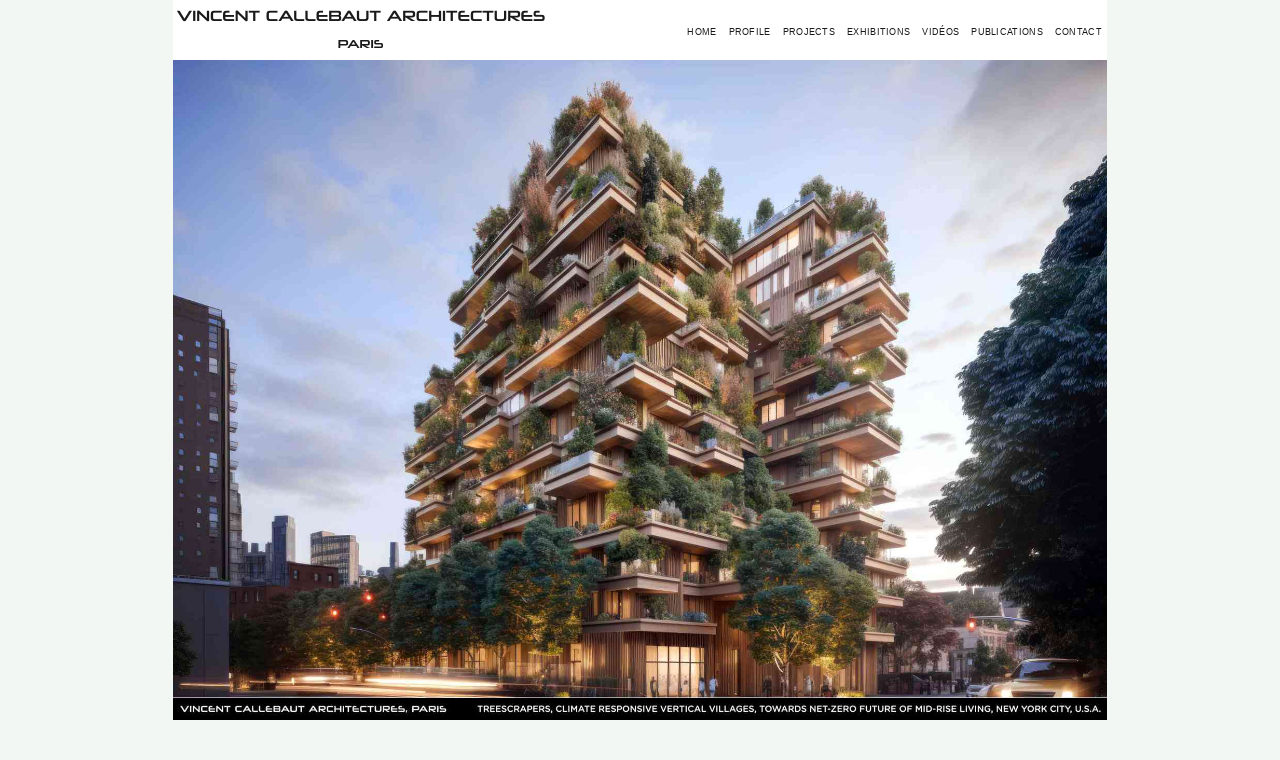

--- FILE ---
content_type: text/html; charset=utf-8
request_url: https://www.vincent.callebaut.org/zoom/projects/230412_treescrapers/treescrapers_pl049
body_size: 13762
content:
<!DOCTYPE html><html lang="en" prefix="og: http://ogp.me/ns#">



<head>
    <meta charset="utf-8">
    <script async src="https://www.googletagmanager.com/gtag/js?id=UA-4971504-1"></script>
    <script>
        window.dataLayer = window.dataLayer || [];
        function gtag() {
            dataLayer.push(arguments);
        }
        gtag('js', new Date());
        gtag('config', 'UA-4971504-1');
    </script>

    <!-- <script src="/static/js/lazysizes.min.js"></script> -->
    
    <title>TREESCRAPERS - Vincent Callebaut Architectures</title>
    <link rel="canonical" href="https://vincent.callebaut.org/zoom/projects/230412_treescrapers/treescrapers_pl049" />
    <meta name="title" content="TREESCRAPERS - Vincent Callebaut Architectures" />
    <meta name="description" content="230412_treescraperstreescrapers_pl049" />


    <meta property="og:url" content="https://vincent.callebaut.org/zoom/projects/230412_treescrapers/treescrapers_pl049" />
    <meta property="og:description" content="230412_treescraperstreescrapers_pl049" />
    <meta property="og:image" content="" />
    <meta property="og:site_name" content="VINCENT CALLEBAUT ARCHITECTURES" />
    <meta property="og:title" content="TREESCRAPERS - Vincent Callebaut Architectures" />
    <meta property="og:type" content="website" />
    <meta property="og:publish_date" content="2021-02-04T00:00:00-0600">


    <meta name="twitter:card" content="summary" />
    <meta name="twitter:title" content="TREESCRAPERS - Vincent Callebaut Architectures" />
    <meta name="twitter:description" content="230412_treescraperstreescrapers_pl049" />
     
    
     


    <!-- -------------------------------------------------------- import meta commun   ---------------- -->
    
<!--=========================================== Meta =====================================-->




<meta name="author" content="Daniel CALLEBAUT">



<meta http-equiv="content-type" content="text/html; charset=utf-8">
<meta name="google-site-verification" content="bUmRgwDIWvAsaztlKM_EbiYs6M3huQCf5BZGkH15o2g" />
<meta charset="UTF-8">
<meta name="viewport" content="width=device-width, initial-scale=1.0">
<meta name="Date-Creation-yyyymmdd" content="20160101">
<meta name="Date-Revision-yyyymmdd" content="20201218">








<!--=======================================================================================-->


    
    


    <script type="application/ld+json">
        {
            "@context": "http://schema.org",
            "@type": "Organization",
            "name": "Vincent Callebaut",
            "url": "https://vincent.callebaut.org",
            "address": "2, rue de la Roquette  75011 Paris France",
            "sameAs": [
                "https://www.facebook.com/Vincent.Callebaut.Architectures/",
                "https://www.linkedin.com/in/vincent-callebaut-60a0b4139/"
            ]
        }
    </script>


    <meta name="google-site-verification" content="bUmRgwDIWvAsaztlKM_EbiYs6M3huQCf5BZGkH15o2g" />

    <!-- ***************************    Chargement js  ************************************ -->




    <!-- ***************************    Chargement css  ************************************ -->


    <!-- Mobile Configurations
        ======================================================================== -->
    <meta name="apple-mobile-web-app-capable" content="yes">
    <meta name="apple-mobile-web-app-status-bar-style" content="black">
    <meta name="viewport" content="width=device-width, initial-scale=1.0">

    <!-- fav and icons for Mobile
            ======================================================================== -->
    <link rel="shortcut icon" href="/static/icons/logo_vca_icon.png" />
    <link rel="apple-touch-icon" sizes="57x57" href="/static/icons/apple-touch-icon-57x57.png" />
    <link rel="apple-touch-icon" sizes="60x60" href="/static/icons/apple-touch-icon-60x60.png" />
    <link rel="apple-touch-icon" sizes="72x72" href="/static/icons/apple-touch-icon-72x72.png" />
    <link rel="apple-touch-icon" sizes="76x76" href="/static/icons/apple-touch-icon-76x76.png" />
    <link rel="apple-touch-icon" sizes="114x114" href="/static/icons/apple-touch-icon-114x114.png" />
    <link rel="apple-touch-icon" sizes="120x120" href="/static/icons/apple-touch-icon-120x120.png" />
    <link rel="apple-touch-icon" sizes="144x144" href="/static/icons/apple-touch-icon-144x144.png" />
    <link rel="apple-touch-icon" sizes="152x152" href="/static/icons/apple-touch-icon-152x152.png" />
    <link rel="apple-touch-icon" sizes="180x180" href="/static/icons/apple-touch-icon-180x180.png" />

    <!-- <link rel="preload" href="/static/css/mix12.css" as="style"> -->
    <link rel="stylesheet"  href="/static/css/mix12.css" media="screen">
    <link rel="stylesheet"  href="/static/css/grid__css.css" media="screen">
    <style>
        html {
            background-color: #f2f7f3;
            overflow-y: scroll;
        }

        .largeur {
            --main-width: calc((100vh - 60px) * 1.415 - 0px);
            max-width: 98vw;
            width: var(--main-width);
        }

        .texte-largeur {
            --main-width: calc((100vh - 60px) * 1.415 - 0px);
            display: block;
            max-width: 98vw;
            width: var(--main-width);
            display: flex;
            justify-content: center;
            margin: 0 auto 0 auto;
            z-index: 100;
            /* a cause de la barre sociaux */
        }

        .haut-calc-large {
            --main-width: calc((100vh - 60px) * 1.415);
            max-width: 100vw;
            width: var(--main-width);
            display: flex;
            justify-content: center;
            position: fixed;
            right: 0;
            left: 0;
            margin: 0 auto 0 auto;
            z-index: 2;
        }

        /* a cause de la barre sociaux */

        .myButton {
            display: inline-block;
        }
    </style>
    
<style>
    .affiche_container {
        display: -webkit-flex;
        display: flex;
        flex-direction: column;
        z-index: -2;
        margin: 0 auto;
        align-items: center;
        max-width: 98%;
    }

    .affiche_box {}

    .affiche_img {
        height: 100%;
        max-height: calc(100vh - 60px);
        object-fit: contain;
    }
</style>

</head>

<body><input type='hidden' name='csrfmiddlewaretoken'
        value='4AxKRZ9bpM9uLktVfNfS2PYP8DntrVwNI4iJcKQbGsjAN9Ajc3D5kWhEPrEbfL7N' />


    <div class="haut-calc-large">
        <nav class="navbar">
            <img class="navbar__logo blur-up" alt="project" src="/static/images/vincent_logomd1.png"
                width="700px" height="100px" alt='Company Logo'>

            <div class="menu-toggle" id="mobile-menu">
                <span class="bar"></span>
                <span class="bar"></span>
                <span class="bar"></span>
            </div>

            <ul class="nav navbar__ul">
                
                <li class="navbar__item"><a href="/">Home</a></li>
                <li class="navbar__item"><a href="/cv/">Profile</a></li>
                <li class="navbar__item"><a href="/category/projects/">Projects</a></li>
                <li class="navbar__item"><a href="/category/exhibitions/">Exhibitions</a></li>
                <li class="navbar__item"><a href="/category/videos/">Vidéos</a></li>
                <li class="navbar__item"><a href="/category/publications/">Publications</a></li>
                <li class="navbar__item"><a href="/contact/">Contact</a></li>
            </ul>

        </nav>
    </div>
    <div class="navbar__fluide">
        <span></span>
    </div>

    <!-- <div class="slide__first">hello le monde</div> -->
    


    
<div class="affiche_container">
   
    <div class="affiche_box">
        
        <a href=javascript:history.go(-1)>
        <img class="affiche_img lazyload blur-up slide__dim"
        src="/static/projects/230412_treescrapers/hr/treescrapers_pl049.jpg" width="1800px" height="1272px" style="max-width: 100%;" alt="230412_treescrapers-treescrapers_pl049"/>
        </a>
    </div>
</div>

    
    
    
    
    
    
    

    
    
    
    
<style>
    .calc-large {
        --main-width: calc((100vh - 60px) * 1.415);
        display: block;
        max-width: 100vw;
        width: var(--main-width);
        margin-left: auto;
        margin-right: auto;
        max-width: 98.0vw;
        /*display: flex;
    justify-content: center;*/
    }
</style>
<div class="foot">
    <div class="foot__container calc-large ">
        <div class="foot__grid">
            <div class="foot__col1">
                <h3>STAY IN TOUCH</h3>
                <br>
                <div class="texte"> PHONE : 0033.1.45.70.86.41
                    <br /> WEBSITE : www.vincent.callebaut.org
                    <br /> EMAIL : vincent@callebaut.org
                    <br /> POSTAL ADDRESS :
                    <br /> Vincent Callebaut Architectures
                    <br /> 7, place Félix Eboué
                    <br /> 75012 Paris
                    <br /> France
                    <br />
                </div>
            </div>
            <div class="foot__col2">
                <h3>SUBSCRIBE TO OUR NEWSLETTER</h3>
                <br>
                <form method="POST" action ="/sauve_visiteur/">
                    
                    <input type="hidden" name="csrfmiddlewaretoken" value="A8UAlHUPPQNPwnkAXxODFrGtCfc4tJ3yrcGZ0AQJVv255UG1jfrV1XcQJjuKYUM2">
                    <!-- Email Address -->
                    <p><label for="id_email">Email:</label> <input type="text" name="email" maxlength="40" id="id_email"></p>
                    <br />
                    <button type="submit">Save</button>
                    <br /> <br />
                    <p>We promise that we will never share your e-mail address with any third party company.
                    </p>
                </form>
            </div>
            <div class="foot__col3">
                <h3>LATEST PROJECTS</h3>
                <div class="foot__grid__col3">
                    <div class="img1">
                        <a href="/object/251114_archiboretum/archiboretum/projects" class="item-image overlay-hover scale-hover-2x">
                            <img class="img_grid lazyload blur-up" alt="project"
                                src="/static/projects/251114_archiboretum/thumb/archiboretum_pl000.jpg" width="720" height="509" alt="Project Image" loading="lazy">
                        </a>
                    </div>
                    <div class="img1">
                        <a href="/object/250126_chashitsu/chashitsu/projects" class="item-image overlay-hover scale-hover-2x">
                            <img class="img_grid lazyload blur-up" alt="project"
                                src="/static/projects/250126_chashitsu/thumb/chashitsu_pl000.jpg" width="720" height="509" alt="Project Image" loading="lazy">
                        </a>
                    </div>
                    <div class="img1">
                        <a href="/object/241011_taijitu/taijitu/projects" class="item-image overlay-hover scale-hover-2x">
                            <img class="img_grid lazyload blur-up" alt="project"
                                src="/static/projects/241011_taijitu/thumb/taijitu_pl000.jpg" width="720" height="509"  alt="Project Image" loading="lazy">
                        </a>
                    </div>
                    <div class="img1">
                        <a href="/object/240916_taoleedplatinum/taoleedplatinum/projects" class="item-image overlay-hover scale-hover-2x">
                            <img class="img_grid lazyload blur-up" alt="project"
                                src="/static/projects/240916_taoleedplatinum/thumb/taoleedplatinum_pl000.jpg" width="720" height="509"  alt="Project Image" loading="lazy">
                        </a>
                    </div>
                    <div class="img1">
                        <a href="/object/240517_earthworks/earthworks/projects"
                            class="item-image overlay-hover scale-hover-2x">
                            <img class="img_grid lazyload blur-up" alt="project"
                                src="/static/projects/240517_earthworks/thumb/earthworks_pl000.jpg" width="720" height="509"  alt="Project Image" loading="lazy">
                        </a>
                    </div>
                    <div class="img1">
                        <a href="/object/240325_dunes/dunes/projects"
                            class="item-image overlay-hover scale-hover-2x">
                            <img class="img_grid lazyload blur-up" alt="project"
                                src="/static/projects/240325_dunes/thumb/dunes_pl000.jpg" width="720" height="509"  alt="Project Image" loading="lazy">
                        </a>
                    </div>
                </div>
            </div>
        </div>
        <br>
        <!-- ShareThis BEGIN --><div class="sharethis-inline-share-buttons"></div><!-- ShareThis END -->
        
        <br>
        <div class="foot__copyright">
            <p> Copyright : Vincent Callebaut Architectures</p>
            <p> All rights reserved.</p>
            <br>
        </div>
    </div>
    
    


    <script>
        let hamburger = document.querySelector('.menu-toggle');
        let menu = document.querySelector('.nav');
        hamburger.addEventListener('click', function () {
            hamburger.classList.toggle('is-active');
            menu.classList.toggle('mobile-nav');
        });
    </script>

    <script type='text/javascript'
        src='https://platform-api.sharethis.com/js/sharethis.js#property=5e834708c43e3f0019117e5c&product=inline-share-buttons'
        async='async'>
    </script>

    
    
</body>
</html>